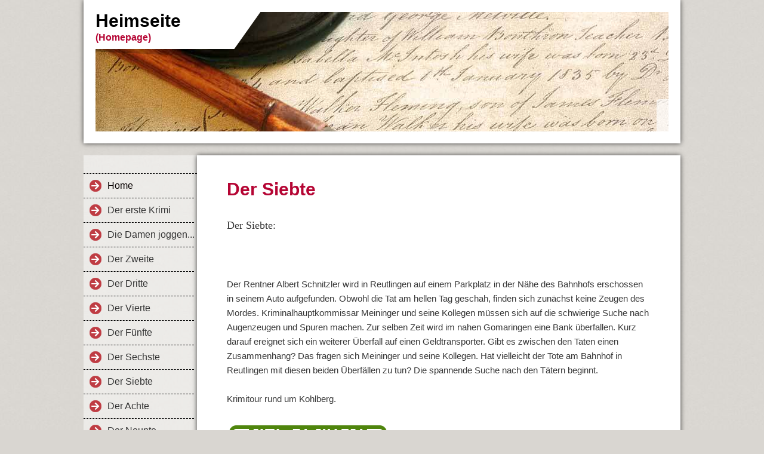

--- FILE ---
content_type: text/html; charset=iso-8859-15
request_url: https://www.werner-kehrer-online.de/Der-Siebte.htm
body_size: 32193
content:
<!DOCTYPE html>    

<!--[if lt IE 7]> <html class="no-js lt-ie9 lt-ie8 lt-ie7" lang="de"> <![endif]-->
<!--[if IE 7]>    <html class="no-js lt-ie9 lt-ie8" lang="de"> <![endif]-->
<!--[if IE 8]>    <html class="no-js lt-ie9" lang="de"> <![endif]-->
<!--[if gt IE 8]><!--> <html lang="de"> <!--<![endif]-->
<head>
    <meta charset="utf-8" />
       <meta name="viewport" content="width=device-width, width=960" />
    <title>Werner Kehrers Krimiseite - Der Siebte</title>
    <link rel="stylesheet" type="text/css" href="//theme.webme.com/designs/clean/css/default3.css" />
            <script type="text/javascript">
        var dateTimeOffset = new Date().getTimezoneOffset();
        
        function getElementsByClassNameLocalTimeWrapper() {
            return document.getElementsByClassName("localtime");
        }
        
        (function () {
            var onload = function () {
                var elementArray = new Array();
                
                if (document.getElementsByClassName) {
                    elementArray = getElementsByClassNameLocalTimeWrapper();
                } else {
                    var re = new RegExp('(^| )localtime( |$)');
                    var els = document.getElementsByTagName("*");
                    for (var i=0,j=els.length; i<j; i++) {
                        if (re.test(els[i].className))
                            elementArray.push(els[i]);
                    }
                }
                
                for (var i = 0; i < elementArray.length; i++) {    
                    var timeLocal = new Date(parseInt(elementArray[i].getAttribute("data-timestamp")));
                    var hour = timeLocal.getHours();
                    var ap = "am";
                    if (hour > 11) {
                        ap = "pm";
                    }
                    else if (hour > 12) {
                        hour = hour - 12;
                    }
                    
                    var string = elementArray[i].getAttribute("data-template");
                    string = string.replace("[Y]", timeLocal.getFullYear());
                    string = string.replace("[m]", ('0' + (timeLocal.getMonth() + 1)).slice(-2));
                    string = string.replace("[d]", ('0' + timeLocal.getDate()).slice(-2));
                    string = string.replace("[H]", ('0' + timeLocal.getHours()).slice(-2));
                    string = string.replace("[g]", ('0' + hour).slice(-2));
                    string = string.replace("[i]", ('0' + timeLocal.getMinutes()).slice(-2));
                    string = string.replace("[s]", ('0' + timeLocal.getSeconds()).slice(-2));
                    string = string.replace("[a]", ap);
                    elementArray[i].childNodes[0].nodeValue = string;
                }
            };
            
            if (window.addEventListener)
                window.addEventListener("DOMContentLoaded", onload);
            else if (window.attachEvent)
                window.attachEvent("onload", onload);
        })();
        </script><link rel="icon" href="https://wtheme.webme.com/img/main/favicon.ico" type="image/x-icon">
<link rel="shortcut icon" type="image/x-icon" href="https://wtheme.webme.com/img/main/favicon.ico" />
<link type="image/x-icon" href="https://wtheme.webme.com/img/main/favicon.ico" />
<link href="https://wtheme.webme.com/img/main/ios_icons/apple-touch-icon.png" rel="apple-touch-icon" />
<link href="https://wtheme.webme.com/img/main/ios_icons/apple-touch-icon-76x76.png" rel="apple-touch-icon" sizes="76x76" />
<link href="https://wtheme.webme.com/img/main/ios_icons/apple-touch-icon-120x120.png" rel="apple-touch-icon" sizes="120x120" />
<link href="https://wtheme.webme.com/img/main/ios_icons/apple-touch-icon-152x152.png" rel="apple-touch-icon" sizes="152x152" />
<meta property="og:title" content="Werner Kehrers Krimiseite - Der Siebte" />
<meta property="og:description" content="" />
<meta property="og:image" content="https://img.webme.com/pic/w/werner-kehrer/agliano_terme1.jpg" />
<meta property="fb:admins" content="" />
<script>
    function WebmeLoadAdsScript() {
    }
</script><script>
    document.addEventListener('DOMContentLoaded', function() {
        WebmeLoadAdsScript();
        window.dispatchEvent(new Event('CookieScriptNone'));
    });
</script>    <style type="text/css">
    #content {
        min-width: 810px;
        min-height: 600px;        
    }
        #header-image {
        background-image: url('//theme.webme.com/designs/globals/header/1000x300/pen_ink.jpg');
    }
        #secondmenu a, #access a, #access li > b, #secondmenu li > b {
        background-image: url('//theme.webme.com/designs/clean/arrows/red.png');
    }
    
    #secondmenu li > b {
        color: #333333;
        display: block;
        line-height: 40px;
        padding: 0 35px 0 40px;
        text-decoration: none;
        background-repeat: no-repeat;
        background-position: 10px 50%;
    }
        #access li:hover > a,
    #access li > b:hover,
    #access a:focus {
        background-image: url('//theme.webme.com/designs/clean/arrows/red_down.png');
    }    
    #access .active > a {
        background-image: url('//theme.webme.com/designs/clean/arrows/red_down.png');
    }
    
    #access li > b {
        color: #333333;
        display: block;
        letter-spacing: 1px;
        line-height: 47px;
        margin-bottom: 12px;
        padding: 0 35px 0 50px;
        text-decoration: none;
        text-transform: uppercase;
        background-repeat: no-repeat;
        background-position: 20px 50%;
    }
    
       
    body {
        background-image: url('//theme.webme.com/designs/globals/background/gray2.jpg');
    } 
            </style>    
</head>
<body class="navigation">
    <div id="stage">
        <div id="masthead">
            <div id="inner-masthead">
                <div id="claim">
                    <div id="inner-claim">
                                                <div class="site-title">Heimseite</div>
                        <div class="site-description">(Homepage)</div>
                    </div>
                </div>
                <div id="header-image">
                </div>
                                <div id="likeButton">
                    <div id="fb-root"></div>
<script async defer crossorigin="anonymous" src="https://connect.facebook.net/en_US/sdk.js#xfbml=1&version=v11.0&appId=339062219495910"></script>
<div class="fb-like" data-href="http%3A%2F%2Fwww.werner-kehrer-online.de" data-width="120" data-layout="button_count" data-action="like" data-size="small" data-share="false" ></div>                </div>
                            </div>
        </div>

        
    
        <div id="container">
   
            <div id="secondmenu">
                <ul>
                
<li class=""><a href="/Home.htm"><span style="color:#070000;">Home</span></a></li>
                    
<li class=""><a href="/Der-erste-Krimi.htm">Der erste Krimi</a></li>
                    
<li class=""><a href="/Die-Damen-joggen-.--.--.-.htm">Die Damen joggen...</a></li>
                    
<li class=""><a href="/Der-Zweite.htm">Der Zweite</a></li>
                    
<li class=""><a href="/Der-Dritte.htm">Der Dritte</a></li>
                    
<li class=""><a href="/Der-Vierte.htm">Der Vierte</a></li>
                    
<li class=""><a href="/Der-F.ue.nfte.htm">Der F&#252;nfte</a></li>
                    
<li class=""><a href="/Der-Sechste.htm">Der Sechste</a></li>
                    
<li class="" id="checked_menu"><a href="/Der-Siebte.htm">Der Siebte</a></li>
                    
<li class=""><a href="/Der-Achte.htm">Der Achte</a></li>
                    
<li class=""><a href="/Der-Neunte.htm">Der Neunte</a></li>
                    
<li class=""><a href="/Der-Zehnte.htm">Der Zehnte</a></li>
                    
<li class=""><a href="/Der-Elfte.htm">Der Elfte</a></li>
                    
<li class=""><a href="/Der-Zw.oe.lfte.htm">Der Zw&#246;lfte</a></li>
                    
<li class=""><a href="/Der-Dreizehnte.htm">Der Dreizehnte</a></li>
                    
<li class=""><a href="/Der-Vierzehnte.htm">Der Vierzehnte</a></li>
                    
<li class=""><a href="/Der-F.ue.nfzehnte.htm">Der F&#252;nfzehnte</a></li>
                    
<li class=""><a href="/Der-Sechzehnte.htm">Der Sechzehnte</a></li>
                    
<li class=""><a href="/In-der-Presse.htm">In der Presse</a></li>
                    
<li class=""><a href="/In-der-Presse-II.htm">In der Presse II</a></li>
                    
<li class=""><a href="/Impressum.htm">Impressum</a></li>
                    
                </ul>
            </div>
        
            <div id="content">
            
                <div id="main">
                    <h1>Der Siebte</h1>
                    <span style="font-family: Comic Sans MS;"><br />
</span><span style="font-size: larger;"><span style="font-family: Comic Sans MS;">Der Siebte:</span></span><br />
<br />
<img alt="" src="//img.webme.com/pic/w/werner-kehrer/blechschaden.jpg" /><br />
<br />
Der Rentner Albert Schnitzler wird in Reutlingen auf einem Parkplatz in  der N&auml;he des Bahnhofs erschossen in seinem Auto aufgefunden. Obwohl die  Tat am hellen Tag geschah, finden sich zun&auml;chst keine Zeugen des Mordes.  Kriminalhauptkommissar Meininger und seine Kollegen m&uuml;ssen sich auf die  schwierige Suche nach Augenzeugen und Spuren machen. Zur selben Zeit  wird im nahen Gomaringen eine Bank &uuml;berfallen. Kurz darauf ereignet sich  ein weiterer &Uuml;berfall auf einen Geldtransporter. Gibt es zwischen den  Taten einen Zusammenhang? Das fragen sich Meininger und seine Kollegen. Hat  vielleicht der Tote am Bahnhof in Reutlingen mit diesen beiden  &Uuml;berf&auml;llen zu tun? Die spannende Suche nach den T&auml;tern beginnt.<br />
<br />
Krimitour rund um Kohlberg.<br />
<br />
<img src="[data-uri]" alt="" /><br />
<br />
https://www.komoot.com/de-de/invite-tour/1953098254?code=m9ultu-eJj3SA0eU879t5wVv6tA3anC0eLaBECeyVBFIHSEPIs&amp;ref=wtd&amp;share_token=aQuxzdIj32PLI1BqiU2lyQiqU8fr9m5x6AzKE5xUyY5PBijFfq<br />
<br />
<br />
<br />
<br />
<br />
                </div>
                
                <div id="sidebar">
                    
                    <div class="widget">
                        
                    </div>
                    
                </div>
            
            </div>
            
        </div>
        
        <div id="footer">
            <ul>
            <li></li>            </ul>
        </div>
    </div>
    
</body>
</html>
